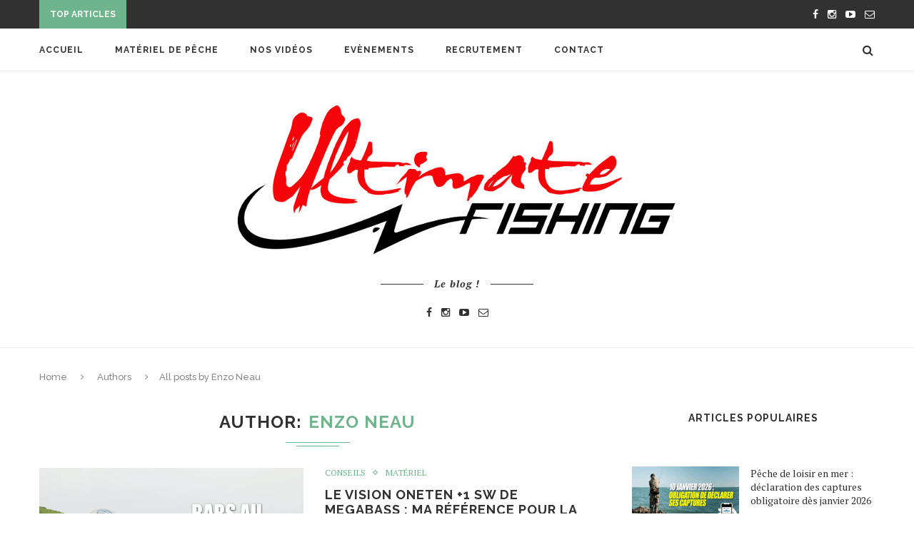

--- FILE ---
content_type: text/html; charset=UTF-8
request_url: http://www.ultimate-fishing.net/author/enzo-neau/
body_size: 15576
content:
<!DOCTYPE html>
<html lang="fr-FR">
<head>
	<meta charset="UTF-8">
	<meta http-equiv="X-UA-Compatible" content="IE=edge">
	<meta name="viewport" content="width=device-width, initial-scale=1">
	<title>Enzo Neau | Ultimate Fishing</title>
	<link rel="profile" href="http://gmpg.org/xfn/11" />
		<link rel="alternate" type="application/rss+xml" title="Ultimate Fishing RSS Feed" href="https://www.ultimate-fishing.net/feed/" />
	<link rel="alternate" type="application/atom+xml" title="Ultimate Fishing Atom Feed" href="https://www.ultimate-fishing.net/feed/atom/" />
	<link rel="pingback" href="http://www.ultimate-fishing.net/xmlrpc.php" />
	<!--[if lt IE 9]>
	<script src="http://www.ultimate-fishing.net/wp-content/themes/soledad/js/html5.js"></script>
	<style type="text/css">
		.featured-carousel .item { opacity: 1; }
	</style>
	<![endif]-->
	<meta name='robots' content='max-image-preview:large' />
<link rel="alternate" type="application/rss+xml" title="Ultimate Fishing &raquo; Flux" href="https://www.ultimate-fishing.net/feed/" />
<link rel="alternate" type="application/rss+xml" title="Ultimate Fishing &raquo; Flux des commentaires" href="https://www.ultimate-fishing.net/comments/feed/" />
<script type="text/javascript" id="wpp-js" src="http://www.ultimate-fishing.net/wp-content/plugins/wordpress-popular-posts/assets/js/wpp.min.js?ver=7.3.5" data-sampling="0" data-sampling-rate="100" data-api-url="https://www.ultimate-fishing.net/wp-json/wordpress-popular-posts" data-post-id="0" data-token="f99783b976" data-lang="0" data-debug="0"></script>
<link rel="alternate" type="application/rss+xml" title="Ultimate Fishing &raquo; Flux des articles écrits par Enzo Neau" href="https://www.ultimate-fishing.net/author/enzo-neau/feed/" />
		<!-- This site uses the Google Analytics by ExactMetrics plugin v8.11.1 - Using Analytics tracking - https://www.exactmetrics.com/ -->
		<!-- Note: ExactMetrics is not currently configured on this site. The site owner needs to authenticate with Google Analytics in the ExactMetrics settings panel. -->
					<!-- No tracking code set -->
				<!-- / Google Analytics by ExactMetrics -->
		<style id='wp-img-auto-sizes-contain-inline-css' type='text/css'>
img:is([sizes=auto i],[sizes^="auto," i]){contain-intrinsic-size:3000px 1500px}
/*# sourceURL=wp-img-auto-sizes-contain-inline-css */
</style>
<style id='wp-emoji-styles-inline-css' type='text/css'>

	img.wp-smiley, img.emoji {
		display: inline !important;
		border: none !important;
		box-shadow: none !important;
		height: 1em !important;
		width: 1em !important;
		margin: 0 0.07em !important;
		vertical-align: -0.1em !important;
		background: none !important;
		padding: 0 !important;
	}
/*# sourceURL=wp-emoji-styles-inline-css */
</style>
<style id='wp-block-library-inline-css' type='text/css'>
:root{--wp-block-synced-color:#7a00df;--wp-block-synced-color--rgb:122,0,223;--wp-bound-block-color:var(--wp-block-synced-color);--wp-editor-canvas-background:#ddd;--wp-admin-theme-color:#007cba;--wp-admin-theme-color--rgb:0,124,186;--wp-admin-theme-color-darker-10:#006ba1;--wp-admin-theme-color-darker-10--rgb:0,107,160.5;--wp-admin-theme-color-darker-20:#005a87;--wp-admin-theme-color-darker-20--rgb:0,90,135;--wp-admin-border-width-focus:2px}@media (min-resolution:192dpi){:root{--wp-admin-border-width-focus:1.5px}}.wp-element-button{cursor:pointer}:root .has-very-light-gray-background-color{background-color:#eee}:root .has-very-dark-gray-background-color{background-color:#313131}:root .has-very-light-gray-color{color:#eee}:root .has-very-dark-gray-color{color:#313131}:root .has-vivid-green-cyan-to-vivid-cyan-blue-gradient-background{background:linear-gradient(135deg,#00d084,#0693e3)}:root .has-purple-crush-gradient-background{background:linear-gradient(135deg,#34e2e4,#4721fb 50%,#ab1dfe)}:root .has-hazy-dawn-gradient-background{background:linear-gradient(135deg,#faaca8,#dad0ec)}:root .has-subdued-olive-gradient-background{background:linear-gradient(135deg,#fafae1,#67a671)}:root .has-atomic-cream-gradient-background{background:linear-gradient(135deg,#fdd79a,#004a59)}:root .has-nightshade-gradient-background{background:linear-gradient(135deg,#330968,#31cdcf)}:root .has-midnight-gradient-background{background:linear-gradient(135deg,#020381,#2874fc)}:root{--wp--preset--font-size--normal:16px;--wp--preset--font-size--huge:42px}.has-regular-font-size{font-size:1em}.has-larger-font-size{font-size:2.625em}.has-normal-font-size{font-size:var(--wp--preset--font-size--normal)}.has-huge-font-size{font-size:var(--wp--preset--font-size--huge)}.has-text-align-center{text-align:center}.has-text-align-left{text-align:left}.has-text-align-right{text-align:right}.has-fit-text{white-space:nowrap!important}#end-resizable-editor-section{display:none}.aligncenter{clear:both}.items-justified-left{justify-content:flex-start}.items-justified-center{justify-content:center}.items-justified-right{justify-content:flex-end}.items-justified-space-between{justify-content:space-between}.screen-reader-text{border:0;clip-path:inset(50%);height:1px;margin:-1px;overflow:hidden;padding:0;position:absolute;width:1px;word-wrap:normal!important}.screen-reader-text:focus{background-color:#ddd;clip-path:none;color:#444;display:block;font-size:1em;height:auto;left:5px;line-height:normal;padding:15px 23px 14px;text-decoration:none;top:5px;width:auto;z-index:100000}html :where(.has-border-color){border-style:solid}html :where([style*=border-top-color]){border-top-style:solid}html :where([style*=border-right-color]){border-right-style:solid}html :where([style*=border-bottom-color]){border-bottom-style:solid}html :where([style*=border-left-color]){border-left-style:solid}html :where([style*=border-width]){border-style:solid}html :where([style*=border-top-width]){border-top-style:solid}html :where([style*=border-right-width]){border-right-style:solid}html :where([style*=border-bottom-width]){border-bottom-style:solid}html :where([style*=border-left-width]){border-left-style:solid}html :where(img[class*=wp-image-]){height:auto;max-width:100%}:where(figure){margin:0 0 1em}html :where(.is-position-sticky){--wp-admin--admin-bar--position-offset:var(--wp-admin--admin-bar--height,0px)}@media screen and (max-width:600px){html :where(.is-position-sticky){--wp-admin--admin-bar--position-offset:0px}}

/*# sourceURL=wp-block-library-inline-css */
</style><style id='wp-block-heading-inline-css' type='text/css'>
h1:where(.wp-block-heading).has-background,h2:where(.wp-block-heading).has-background,h3:where(.wp-block-heading).has-background,h4:where(.wp-block-heading).has-background,h5:where(.wp-block-heading).has-background,h6:where(.wp-block-heading).has-background{padding:1.25em 2.375em}h1.has-text-align-left[style*=writing-mode]:where([style*=vertical-lr]),h1.has-text-align-right[style*=writing-mode]:where([style*=vertical-rl]),h2.has-text-align-left[style*=writing-mode]:where([style*=vertical-lr]),h2.has-text-align-right[style*=writing-mode]:where([style*=vertical-rl]),h3.has-text-align-left[style*=writing-mode]:where([style*=vertical-lr]),h3.has-text-align-right[style*=writing-mode]:where([style*=vertical-rl]),h4.has-text-align-left[style*=writing-mode]:where([style*=vertical-lr]),h4.has-text-align-right[style*=writing-mode]:where([style*=vertical-rl]),h5.has-text-align-left[style*=writing-mode]:where([style*=vertical-lr]),h5.has-text-align-right[style*=writing-mode]:where([style*=vertical-rl]),h6.has-text-align-left[style*=writing-mode]:where([style*=vertical-lr]),h6.has-text-align-right[style*=writing-mode]:where([style*=vertical-rl]){rotate:180deg}
/*# sourceURL=http://www.ultimate-fishing.net/wp-includes/blocks/heading/style.min.css */
</style>
<style id='wp-block-paragraph-inline-css' type='text/css'>
.is-small-text{font-size:.875em}.is-regular-text{font-size:1em}.is-large-text{font-size:2.25em}.is-larger-text{font-size:3em}.has-drop-cap:not(:focus):first-letter{float:left;font-size:8.4em;font-style:normal;font-weight:100;line-height:.68;margin:.05em .1em 0 0;text-transform:uppercase}body.rtl .has-drop-cap:not(:focus):first-letter{float:none;margin-left:.1em}p.has-drop-cap.has-background{overflow:hidden}:root :where(p.has-background){padding:1.25em 2.375em}:where(p.has-text-color:not(.has-link-color)) a{color:inherit}p.has-text-align-left[style*="writing-mode:vertical-lr"],p.has-text-align-right[style*="writing-mode:vertical-rl"]{rotate:180deg}
/*# sourceURL=http://www.ultimate-fishing.net/wp-includes/blocks/paragraph/style.min.css */
</style>
<style id='global-styles-inline-css' type='text/css'>
:root{--wp--preset--aspect-ratio--square: 1;--wp--preset--aspect-ratio--4-3: 4/3;--wp--preset--aspect-ratio--3-4: 3/4;--wp--preset--aspect-ratio--3-2: 3/2;--wp--preset--aspect-ratio--2-3: 2/3;--wp--preset--aspect-ratio--16-9: 16/9;--wp--preset--aspect-ratio--9-16: 9/16;--wp--preset--color--black: #000000;--wp--preset--color--cyan-bluish-gray: #abb8c3;--wp--preset--color--white: #ffffff;--wp--preset--color--pale-pink: #f78da7;--wp--preset--color--vivid-red: #cf2e2e;--wp--preset--color--luminous-vivid-orange: #ff6900;--wp--preset--color--luminous-vivid-amber: #fcb900;--wp--preset--color--light-green-cyan: #7bdcb5;--wp--preset--color--vivid-green-cyan: #00d084;--wp--preset--color--pale-cyan-blue: #8ed1fc;--wp--preset--color--vivid-cyan-blue: #0693e3;--wp--preset--color--vivid-purple: #9b51e0;--wp--preset--gradient--vivid-cyan-blue-to-vivid-purple: linear-gradient(135deg,rgb(6,147,227) 0%,rgb(155,81,224) 100%);--wp--preset--gradient--light-green-cyan-to-vivid-green-cyan: linear-gradient(135deg,rgb(122,220,180) 0%,rgb(0,208,130) 100%);--wp--preset--gradient--luminous-vivid-amber-to-luminous-vivid-orange: linear-gradient(135deg,rgb(252,185,0) 0%,rgb(255,105,0) 100%);--wp--preset--gradient--luminous-vivid-orange-to-vivid-red: linear-gradient(135deg,rgb(255,105,0) 0%,rgb(207,46,46) 100%);--wp--preset--gradient--very-light-gray-to-cyan-bluish-gray: linear-gradient(135deg,rgb(238,238,238) 0%,rgb(169,184,195) 100%);--wp--preset--gradient--cool-to-warm-spectrum: linear-gradient(135deg,rgb(74,234,220) 0%,rgb(151,120,209) 20%,rgb(207,42,186) 40%,rgb(238,44,130) 60%,rgb(251,105,98) 80%,rgb(254,248,76) 100%);--wp--preset--gradient--blush-light-purple: linear-gradient(135deg,rgb(255,206,236) 0%,rgb(152,150,240) 100%);--wp--preset--gradient--blush-bordeaux: linear-gradient(135deg,rgb(254,205,165) 0%,rgb(254,45,45) 50%,rgb(107,0,62) 100%);--wp--preset--gradient--luminous-dusk: linear-gradient(135deg,rgb(255,203,112) 0%,rgb(199,81,192) 50%,rgb(65,88,208) 100%);--wp--preset--gradient--pale-ocean: linear-gradient(135deg,rgb(255,245,203) 0%,rgb(182,227,212) 50%,rgb(51,167,181) 100%);--wp--preset--gradient--electric-grass: linear-gradient(135deg,rgb(202,248,128) 0%,rgb(113,206,126) 100%);--wp--preset--gradient--midnight: linear-gradient(135deg,rgb(2,3,129) 0%,rgb(40,116,252) 100%);--wp--preset--font-size--small: 13px;--wp--preset--font-size--medium: 20px;--wp--preset--font-size--large: 36px;--wp--preset--font-size--x-large: 42px;--wp--preset--spacing--20: 0.44rem;--wp--preset--spacing--30: 0.67rem;--wp--preset--spacing--40: 1rem;--wp--preset--spacing--50: 1.5rem;--wp--preset--spacing--60: 2.25rem;--wp--preset--spacing--70: 3.38rem;--wp--preset--spacing--80: 5.06rem;--wp--preset--shadow--natural: 6px 6px 9px rgba(0, 0, 0, 0.2);--wp--preset--shadow--deep: 12px 12px 50px rgba(0, 0, 0, 0.4);--wp--preset--shadow--sharp: 6px 6px 0px rgba(0, 0, 0, 0.2);--wp--preset--shadow--outlined: 6px 6px 0px -3px rgb(255, 255, 255), 6px 6px rgb(0, 0, 0);--wp--preset--shadow--crisp: 6px 6px 0px rgb(0, 0, 0);}:where(.is-layout-flex){gap: 0.5em;}:where(.is-layout-grid){gap: 0.5em;}body .is-layout-flex{display: flex;}.is-layout-flex{flex-wrap: wrap;align-items: center;}.is-layout-flex > :is(*, div){margin: 0;}body .is-layout-grid{display: grid;}.is-layout-grid > :is(*, div){margin: 0;}:where(.wp-block-columns.is-layout-flex){gap: 2em;}:where(.wp-block-columns.is-layout-grid){gap: 2em;}:where(.wp-block-post-template.is-layout-flex){gap: 1.25em;}:where(.wp-block-post-template.is-layout-grid){gap: 1.25em;}.has-black-color{color: var(--wp--preset--color--black) !important;}.has-cyan-bluish-gray-color{color: var(--wp--preset--color--cyan-bluish-gray) !important;}.has-white-color{color: var(--wp--preset--color--white) !important;}.has-pale-pink-color{color: var(--wp--preset--color--pale-pink) !important;}.has-vivid-red-color{color: var(--wp--preset--color--vivid-red) !important;}.has-luminous-vivid-orange-color{color: var(--wp--preset--color--luminous-vivid-orange) !important;}.has-luminous-vivid-amber-color{color: var(--wp--preset--color--luminous-vivid-amber) !important;}.has-light-green-cyan-color{color: var(--wp--preset--color--light-green-cyan) !important;}.has-vivid-green-cyan-color{color: var(--wp--preset--color--vivid-green-cyan) !important;}.has-pale-cyan-blue-color{color: var(--wp--preset--color--pale-cyan-blue) !important;}.has-vivid-cyan-blue-color{color: var(--wp--preset--color--vivid-cyan-blue) !important;}.has-vivid-purple-color{color: var(--wp--preset--color--vivid-purple) !important;}.has-black-background-color{background-color: var(--wp--preset--color--black) !important;}.has-cyan-bluish-gray-background-color{background-color: var(--wp--preset--color--cyan-bluish-gray) !important;}.has-white-background-color{background-color: var(--wp--preset--color--white) !important;}.has-pale-pink-background-color{background-color: var(--wp--preset--color--pale-pink) !important;}.has-vivid-red-background-color{background-color: var(--wp--preset--color--vivid-red) !important;}.has-luminous-vivid-orange-background-color{background-color: var(--wp--preset--color--luminous-vivid-orange) !important;}.has-luminous-vivid-amber-background-color{background-color: var(--wp--preset--color--luminous-vivid-amber) !important;}.has-light-green-cyan-background-color{background-color: var(--wp--preset--color--light-green-cyan) !important;}.has-vivid-green-cyan-background-color{background-color: var(--wp--preset--color--vivid-green-cyan) !important;}.has-pale-cyan-blue-background-color{background-color: var(--wp--preset--color--pale-cyan-blue) !important;}.has-vivid-cyan-blue-background-color{background-color: var(--wp--preset--color--vivid-cyan-blue) !important;}.has-vivid-purple-background-color{background-color: var(--wp--preset--color--vivid-purple) !important;}.has-black-border-color{border-color: var(--wp--preset--color--black) !important;}.has-cyan-bluish-gray-border-color{border-color: var(--wp--preset--color--cyan-bluish-gray) !important;}.has-white-border-color{border-color: var(--wp--preset--color--white) !important;}.has-pale-pink-border-color{border-color: var(--wp--preset--color--pale-pink) !important;}.has-vivid-red-border-color{border-color: var(--wp--preset--color--vivid-red) !important;}.has-luminous-vivid-orange-border-color{border-color: var(--wp--preset--color--luminous-vivid-orange) !important;}.has-luminous-vivid-amber-border-color{border-color: var(--wp--preset--color--luminous-vivid-amber) !important;}.has-light-green-cyan-border-color{border-color: var(--wp--preset--color--light-green-cyan) !important;}.has-vivid-green-cyan-border-color{border-color: var(--wp--preset--color--vivid-green-cyan) !important;}.has-pale-cyan-blue-border-color{border-color: var(--wp--preset--color--pale-cyan-blue) !important;}.has-vivid-cyan-blue-border-color{border-color: var(--wp--preset--color--vivid-cyan-blue) !important;}.has-vivid-purple-border-color{border-color: var(--wp--preset--color--vivid-purple) !important;}.has-vivid-cyan-blue-to-vivid-purple-gradient-background{background: var(--wp--preset--gradient--vivid-cyan-blue-to-vivid-purple) !important;}.has-light-green-cyan-to-vivid-green-cyan-gradient-background{background: var(--wp--preset--gradient--light-green-cyan-to-vivid-green-cyan) !important;}.has-luminous-vivid-amber-to-luminous-vivid-orange-gradient-background{background: var(--wp--preset--gradient--luminous-vivid-amber-to-luminous-vivid-orange) !important;}.has-luminous-vivid-orange-to-vivid-red-gradient-background{background: var(--wp--preset--gradient--luminous-vivid-orange-to-vivid-red) !important;}.has-very-light-gray-to-cyan-bluish-gray-gradient-background{background: var(--wp--preset--gradient--very-light-gray-to-cyan-bluish-gray) !important;}.has-cool-to-warm-spectrum-gradient-background{background: var(--wp--preset--gradient--cool-to-warm-spectrum) !important;}.has-blush-light-purple-gradient-background{background: var(--wp--preset--gradient--blush-light-purple) !important;}.has-blush-bordeaux-gradient-background{background: var(--wp--preset--gradient--blush-bordeaux) !important;}.has-luminous-dusk-gradient-background{background: var(--wp--preset--gradient--luminous-dusk) !important;}.has-pale-ocean-gradient-background{background: var(--wp--preset--gradient--pale-ocean) !important;}.has-electric-grass-gradient-background{background: var(--wp--preset--gradient--electric-grass) !important;}.has-midnight-gradient-background{background: var(--wp--preset--gradient--midnight) !important;}.has-small-font-size{font-size: var(--wp--preset--font-size--small) !important;}.has-medium-font-size{font-size: var(--wp--preset--font-size--medium) !important;}.has-large-font-size{font-size: var(--wp--preset--font-size--large) !important;}.has-x-large-font-size{font-size: var(--wp--preset--font-size--x-large) !important;}
/*# sourceURL=global-styles-inline-css */
</style>

<style id='classic-theme-styles-inline-css' type='text/css'>
/*! This file is auto-generated */
.wp-block-button__link{color:#fff;background-color:#32373c;border-radius:9999px;box-shadow:none;text-decoration:none;padding:calc(.667em + 2px) calc(1.333em + 2px);font-size:1.125em}.wp-block-file__button{background:#32373c;color:#fff;text-decoration:none}
/*# sourceURL=/wp-includes/css/classic-themes.min.css */
</style>
<link rel='stylesheet' id='contact-form-7-css' href='http://www.ultimate-fishing.net/wp-content/plugins/contact-form-7/includes/css/styles.css?ver=6.1.2' type='text/css' media='all' />
<link rel='stylesheet' id='bwg_frontend-css' href='http://www.ultimate-fishing.net/wp-content/plugins/photo-gallery/css/bwg_frontend.css?ver=1.2.12' type='text/css' media='all' />
<link rel='stylesheet' id='bwg_font-awesome-css' href='http://www.ultimate-fishing.net/wp-content/plugins/photo-gallery/css/font-awesome/font-awesome.css?ver=4.2.0' type='text/css' media='all' />
<link rel='stylesheet' id='bwg_mCustomScrollbar-css' href='http://www.ultimate-fishing.net/wp-content/plugins/photo-gallery/css/jquery.mCustomScrollbar.css?ver=1.2.12' type='text/css' media='all' />
<link rel='stylesheet' id='wordpress-popular-posts-css-css' href='http://www.ultimate-fishing.net/wp-content/plugins/wordpress-popular-posts/assets/css/wpp.css?ver=7.3.5' type='text/css' media='all' />
<link rel='stylesheet' id='penci_style-css' href='http://www.ultimate-fishing.net/wp-content/themes/soledad/style.css?ver=2.6.1' type='text/css' media='all' />
<script type="text/javascript" src="http://www.ultimate-fishing.net/wp-includes/js/jquery/jquery.min.js?ver=3.7.1" id="jquery-core-js"></script>
<script type="text/javascript" src="http://www.ultimate-fishing.net/wp-includes/js/jquery/jquery-migrate.min.js?ver=3.4.1" id="jquery-migrate-js"></script>
<script type="text/javascript" src="http://www.ultimate-fishing.net/wp-content/plugins/photo-gallery/js/bwg_frontend.js?ver=1.2.12" id="bwg_frontend-js"></script>
<script type="text/javascript" src="http://www.ultimate-fishing.net/wp-content/plugins/photo-gallery/js/jquery.mobile.js?ver=1.2.12" id="bwg_jquery_mobile-js"></script>
<script type="text/javascript" src="http://www.ultimate-fishing.net/wp-content/plugins/photo-gallery/js/jquery.mCustomScrollbar.concat.min.js?ver=1.2.12" id="bwg_mCustomScrollbar-js"></script>
<script type="text/javascript" src="http://www.ultimate-fishing.net/wp-content/plugins/photo-gallery/js/jquery.fullscreen-0.4.1.js?ver=0.4.1" id="jquery-fullscreen-js"></script>
<script type="text/javascript" id="bwg_gallery_box-js-extra">
/* <![CDATA[ */
var bwg_objectL10n = {"bwg_field_required":"champ est obligatoire. ","bwg_mail_validation":"Ce n'est pas une adresse email valide. ","bwg_search_result":"Il n'y a pas d'images correspondant \u00e0 votre recherche."};
//# sourceURL=bwg_gallery_box-js-extra
/* ]]> */
</script>
<script type="text/javascript" src="http://www.ultimate-fishing.net/wp-content/plugins/photo-gallery/js/bwg_gallery_box.js?ver=1.2.12" id="bwg_gallery_box-js"></script>
<script type="text/javascript" src="http://www.ultimate-fishing.net/wp-content/plugins/photo-gallery/js/jquery.raty.js?ver=2.5.2" id="bwg_raty-js"></script>
<script type="text/javascript" src="http://www.ultimate-fishing.net/wp-content/plugins/photo-gallery/js/3DEngine/3DEngine.js?ver=1.0.0" id="bwg_3DEngine-js"></script>
<script type="text/javascript" src="http://www.ultimate-fishing.net/wp-content/plugins/photo-gallery/js/3DEngine/Sphere.js?ver=1.0.0" id="bwg_Sphere-js"></script>
<link rel="https://api.w.org/" href="https://www.ultimate-fishing.net/wp-json/" /><link rel="alternate" title="JSON" type="application/json" href="https://www.ultimate-fishing.net/wp-json/wp/v2/users/73" /><link rel="EditURI" type="application/rsd+xml" title="RSD" href="https://www.ultimate-fishing.net/xmlrpc.php?rsd" />
<meta name="generator" content="WordPress 6.9" />
            <style id="wpp-loading-animation-styles">@-webkit-keyframes bgslide{from{background-position-x:0}to{background-position-x:-200%}}@keyframes bgslide{from{background-position-x:0}to{background-position-x:-200%}}.wpp-widget-block-placeholder,.wpp-shortcode-placeholder{margin:0 auto;width:60px;height:3px;background:#dd3737;background:linear-gradient(90deg,#dd3737 0%,#571313 10%,#dd3737 100%);background-size:200% auto;border-radius:3px;-webkit-animation:bgslide 1s infinite linear;animation:bgslide 1s infinite linear}</style>
                <style type="text/css">
																																.headline-title { color: #fcfcfc; }
										a.penci-topbar-post-title { color: #ffffff; }
																																																																				.penci-header-signup-form { padding: px 0; }
																																												.featured-overlay-color, .penci-slider ul.slides li:after { opacity: ; }
		.featured-overlay-partent, .penci-slider ul.slides li:before { opacity: ; }
		.mag2slider-overlay:after { opacity: ; }
		.mag2-thumbnail:hover .mag2slider-overlay:after { opacity: ; }
																										.penci-magazine-slider ul.mag-wrap li .mag-overlay { opacity: ; }
		.penci-magazine-slider ul.mag-wrap .mag-content:hover .mag-overlay { opacity: ; }
																																										.penci-grid li.typography-style .overlay-typography { opacity: ; }
		.penci-grid li.typography-style:hover .overlay-typography { opacity: ; }
																																																																																																																		ul.homepage-featured-boxes .penci-fea-in h4 span span { color: #313131; }
														.penci-home-popular-post .item-related span.date { color: #888888; }
										.penci-border-arrow.penci-homepage-title .inner-arrow { border-color: #313131; }
		.penci-border-arrow.penci-homepage-title:before { border-top-color: #313131; }
						.penci-border-arrow.penci-homepage-title:after { border-color: #313131; }
						.penci-homepage-title .inner-arrow, .penci-homepage-title.penci-magazine-title .inner-arrow a { color: #313131; }
										.home-featured-cat-content .magcat-detail h3 a { color: #313131; }
										.home-featured-cat-content .mag-photo .mag-overlay-photo { background-color: #000000; }
				.home-featured-cat-content .mag-photo .mag-overlay-photo { opacity: ; }
		.home-featured-cat-content .mag-photo:hover .mag-overlay-photo { opacity: ; }
																										.inner-item-portfolio:hover .penci-portfolio-thumbnail a:after { opacity: ; }
										    </style>
    <link rel="icon" href="https://www.ultimate-fishing.net/wp-content/uploads/2025/10/cropped-channels4_profile-32x32.jpg" sizes="32x32" />
<link rel="icon" href="https://www.ultimate-fishing.net/wp-content/uploads/2025/10/cropped-channels4_profile-192x192.jpg" sizes="192x192" />
<link rel="apple-touch-icon" href="https://www.ultimate-fishing.net/wp-content/uploads/2025/10/cropped-channels4_profile-180x180.jpg" />
<meta name="msapplication-TileImage" content="https://www.ultimate-fishing.net/wp-content/uploads/2025/10/cropped-channels4_profile-270x270.jpg" />
</head>

<body class="archive author author-enzo-neau author-73 wp-theme-soledad">
<a id="close-sidebar-nav" class="header-1"><i class="fa fa-close"></i></a>

<nav id="sidebar-nav" class="header-1">

			<div id="sidebar-nav-logo">
							<a href="https://www.ultimate-fishing.net/"><img src="http://www.ultimate-fishing.net/wp-content/themes/soledad/images/mobile-logo.png" alt="Ultimate Fishing" /></a>
					</div>
	
						<div class="header-social sidebar-nav-social">
				<div class="inner-header-social">
			<a href="https://www.facebook.com/Ultimate-Fishing-260897426599/" target="_blank"><i class="fa fa-facebook"></i></a>
						<a href="https://www.instagram.com/ultimate__fishing/" target="_blank"><i class="fa fa-instagram"></i></a>
									<a href="https://www.youtube.com/channel/UCE3UJGfDUD8urVjo__a_mUw" target="_blank"><i class="fa fa-youtube-play"></i></a>
				<a href="mailto:infos@ultimate-fishing.net"><i class="fa fa-envelope-o"></i></a>
						</div>			</div>
			
	<ul id="menu-bottom-menu" class="menu"><li id="menu-item-36242" class="menu-item menu-item-type-custom menu-item-object-custom menu-item-36242"><a href="https://www.ultimate-fishing.net/">Accueil</a></li>
<li id="menu-item-36243" class="menu-item menu-item-type-custom menu-item-object-custom menu-item-36243"><a href="https://catalog.ultimate-fishing.net/">Matériel de pêche</a></li>
<li id="menu-item-36245" class="menu-item menu-item-type-custom menu-item-object-custom menu-item-36245"><a href="https://www.youtube.com/@Ultimatefishingofficiel/videos">Nos vidéos</a></li>
<li id="menu-item-36239" class="menu-item menu-item-type-post_type menu-item-object-page menu-item-36239"><a href="https://www.ultimate-fishing.net/evenements/">Evènements</a></li>
<li id="menu-item-36240" class="menu-item menu-item-type-post_type menu-item-object-page menu-item-36240"><a href="https://www.ultimate-fishing.net/recrutement/">RECRUTEMENT</a></li>
<li id="menu-item-36244" class="menu-item menu-item-type-custom menu-item-object-custom menu-item-36244"><a href="https://catalog.ultimate-fishing.net/contact">Contact</a></li>
</ul></nav>

<!-- .wrapper-boxed -->
<div class="wrapper-boxed header-style-header-1">

<!-- Top Bar -->
	<div class="penci-top-bar">
	<div class="container">
		<div class="penci-headline">
										<span class="headline-title">Top Articles</span>
										<div class="penci-topbar-social">
					<div class="inner-header-social">
			<a href="https://www.facebook.com/Ultimate-Fishing-260897426599/" target="_blank"><i class="fa fa-facebook"></i></a>
						<a href="https://www.instagram.com/ultimate__fishing/" target="_blank"><i class="fa fa-instagram"></i></a>
									<a href="https://www.youtube.com/channel/UCE3UJGfDUD8urVjo__a_mUw" target="_blank"><i class="fa fa-youtube-play"></i></a>
				<a href="mailto:infos@ultimate-fishing.net"><i class="fa fa-envelope-o"></i></a>
						</div>				</div>
											<div class="penci-headline-posts" data-auto="true" data-autotime="3000" data-speed="300" data-direction="vertical">
													<div>
								<a class="penci-topbar-post-title" href="https://www.ultimate-fishing.net/peche-du-loup-en-etang/">Pêche du LOUP en ÉTANG</a>
							</div>
													<div>
								<a class="penci-topbar-post-title" href="https://www.ultimate-fishing.net/peche-du-brochet-dans-la-loire-en-hiver%e2%9d%84%ef%b8%8f/">Pêche du brochet dans la Loire en hiver&#x2744;&#xfe0f;</a>
							</div>
													<div>
								<a class="penci-topbar-post-title" href="https://www.ultimate-fishing.net/notre-meilleur-soft-swimbait-pour-le-drop-shot/">Notre meilleur soft-swimbait pour le drop shot ?</a>
							</div>
													<div>
								<a class="penci-topbar-post-title" href="https://www.ultimate-fishing.net/session-sandre-difficile-mais-epique-dans-la-boue-ne-rien-lacher-%f0%9f%8c%a7%ef%b8%8f/">SESSION sandre DIFFICILE mais ÉPIQUE dans la boue...</a>
							</div>
													<div>
								<a class="penci-topbar-post-title" href="https://www.ultimate-fishing.net/one-up-v-tail-8-genese-dun-finess-a-gros-poissons/">One Up V-tail 8: Génèse d&rsquo;un finess à...</a>
							</div>
													<div>
								<a class="penci-topbar-post-title" href="https://www.ultimate-fishing.net/le-bayruf-seek-68-hw-un-petit-bonbon-aux-grosses-performances/">Le Bayruf Seek 68 HW un petit bonbon aux...</a>
							</div>
													<div>
								<a class="penci-topbar-post-title" href="https://www.ultimate-fishing.net/peche-en-float-tube-avec-bretagne-terre-de-peche/">Pêche en float tube avec Bretagne Terre de...</a>
							</div>
													<div>
								<a class="penci-topbar-post-title" href="https://www.ultimate-fishing.net/la-peche-des-percides-au-ned-rig/">La pêche des percidés au ned rig !</a>
							</div>
													<div>
								<a class="penci-topbar-post-title" href="https://www.ultimate-fishing.net/brochet-en-petite-riviere-faut-il-pecher-gros/">BROCHET en petite rivière, faut-il pêcher GROS ?</a>
							</div>
													<div>
								<a class="penci-topbar-post-title" href="https://www.ultimate-fishing.net/une-nuit-memorable-et-un-bar-record-pour-lee-smith/">Une nuit mémorable… et un bar record pour...</a>
							</div>
											</div>
									</div>
	</div>
</div>
<!-- Navigation -->
<nav id="navigation" class="header-layout-top header-1">
	<div class="container">
		<div class="button-menu-mobile header-1"><i class="fa fa-bars"></i></div>
		<ul id="menu-bottom-menu-1" class="menu"><li class="menu-item menu-item-type-custom menu-item-object-custom menu-item-36242"><a href="https://www.ultimate-fishing.net/">Accueil</a></li>
<li class="menu-item menu-item-type-custom menu-item-object-custom menu-item-36243"><a href="https://catalog.ultimate-fishing.net/">Matériel de pêche</a></li>
<li class="menu-item menu-item-type-custom menu-item-object-custom menu-item-36245"><a href="https://www.youtube.com/@Ultimatefishingofficiel/videos">Nos vidéos</a></li>
<li class="menu-item menu-item-type-post_type menu-item-object-page menu-item-36239"><a href="https://www.ultimate-fishing.net/evenements/">Evènements</a></li>
<li class="menu-item menu-item-type-post_type menu-item-object-page menu-item-36240"><a href="https://www.ultimate-fishing.net/recrutement/">RECRUTEMENT</a></li>
<li class="menu-item menu-item-type-custom menu-item-object-custom menu-item-36244"><a href="https://catalog.ultimate-fishing.net/contact">Contact</a></li>
</ul>
		
					<div id="top-search">
				<a class="search-click"><i class="fa fa-search"></i></a>
				<div class="show-search">
					<form role="search" method="get" id="searchform" action="https://www.ultimate-fishing.net/">
    <div>
		<input type="text" class="search-input" placeholder="Type and hit enter..." name="s" id="s" />
	 </div>
</form>					<a class="search-click close-search"><i class="fa fa-close"></i></a>
				</div>
			</div>
		
		
	</div>
</nav><!-- End Navigation -->

<header id="header" class="header-header-1 has-bottom-line"><!-- #header -->
		<div class="inner-header">
		<div class="container">

			<div id="logo">
															<h2>
							<a href="https://www.ultimate-fishing.net/"><img src="http://www.ultimate-fishing.net/wp-content/uploads/2018/08/LOGO-Ultimate-Fishing-sans-soustitre2.jpg" alt="Ultimate Fishing" /></a>
						</h2>
												</div>

			
							<div class="header-slogan">
					<h2 class="header-slogan-text">Le blog !</h2>
				</div>
			
												<div class="header-social">
						<div class="inner-header-social">
			<a href="https://www.facebook.com/Ultimate-Fishing-260897426599/" target="_blank"><i class="fa fa-facebook"></i></a>
						<a href="https://www.instagram.com/ultimate__fishing/" target="_blank"><i class="fa fa-instagram"></i></a>
									<a href="https://www.youtube.com/channel/UCE3UJGfDUD8urVjo__a_mUw" target="_blank"><i class="fa fa-youtube-play"></i></a>
				<a href="mailto:infos@ultimate-fishing.net"><i class="fa fa-envelope-o"></i></a>
						</div>					</div>
									</div>
	</div>
	
	</header>
<!-- end #header -->



					<div class="container penci-breadcrumb">
				<span><a class="crumb" href="https://www.ultimate-fishing.net/">Home</a></span><i class="fa fa-angle-right"></i>
				<span>Authors</span><i class="fa fa-angle-right"></i><span>All posts by Enzo Neau</span>			</div>
		
		<div class="container penci_sidebar right-sidebar">
			<div id="main" class="penci-layout-list">
				<div class="theiaStickySidebar">
					<div class="archive-box">
						<div class="title-bar">
							<span>Author</span><h1>Enzo Neau</h1>						</div>
					</div>

											<ul class="penci-grid">						
						<li class="list-post">
	<article id="post-36850" class="item">
					<div class="thumbnail">
				<a href="https://www.ultimate-fishing.net/le-vision-oneten-1-sw-de-megabass-ma-reference-pour-la-peche-du-bar-aux-poissons-nageurs/">
					<img width="585" height="390" src="https://www.ultimate-fishing.net/wp-content/uploads/2025/05/bar-au-vision-miniature-585x390.png" class="attachment-penci-thumb size-penci-thumb wp-post-image" alt="" decoding="async" fetchpriority="high" />				</a>
																															</div>
		
		<div class="content-list-right content-list-center">
			<div class="header-list-style">
									<span class="cat"><a class="penci-cat-name" href="https://www.ultimate-fishing.net/category/conseils/" title="View all posts in Conseils" >Conseils</a><a class="penci-cat-name" href="https://www.ultimate-fishing.net/category/crash-test/" title="View all posts in Matériel" >Matériel</a></span>
				
				<h2 class="grid-title"><a href="https://www.ultimate-fishing.net/le-vision-oneten-1-sw-de-megabass-ma-reference-pour-la-peche-du-bar-aux-poissons-nageurs/">Le Vision ONETEN +1 SW de Megabass : Ma référence pour la pêche du bar aux poissons nageurs</a></h2>

									<div class="grid-post-box-meta">
													<span class="author-italic">by <a href="https://www.ultimate-fishing.net/author/enzo-neau/">Enzo Neau</a></span>
																			<span>4 juin 2025</span>
											</div>
							</div>

			<div class="item-content">
				<p>Bonjour à tous, Dans cet article, je voudrais vous faire partager un leurre et une approche qui, au cours des années, restent, selon moi, la valeur sûre pour attraper des bars tout au long de&hellip;</p>
			</div>
					</div>

	</article>
</li><li class="list-post">
	<article id="post-35278" class="item">
					<div class="thumbnail">
				<a href="https://www.ultimate-fishing.net/la-meiho-bm7000-lalliee-ideale-des-pecheurs-en-kayak/">
					<img width="585" height="390" src="https://www.ultimate-fishing.net/wp-content/uploads/2024/07/IMG20240703165204-1-585x390.jpg" class="attachment-penci-thumb size-penci-thumb wp-post-image" alt="" decoding="async" />				</a>
																															</div>
		
		<div class="content-list-right content-list-center">
			<div class="header-list-style">
									<span class="cat"><a class="penci-cat-name" href="https://www.ultimate-fishing.net/category/conseils/" title="View all posts in Conseils" >Conseils</a><a class="penci-cat-name" href="https://www.ultimate-fishing.net/category/en-direct/" title="View all posts in Divers" >Divers</a><a class="penci-cat-name" href="https://www.ultimate-fishing.net/category/crash-test/" title="View all posts in Matériel" >Matériel</a></span>
				
				<h2 class="grid-title"><a href="https://www.ultimate-fishing.net/la-meiho-bm7000-lalliee-ideale-des-pecheurs-en-kayak/">La Meiho BM7000 : L&rsquo;alliée idéale des pêcheurs en kayak</a></h2>

									<div class="grid-post-box-meta">
													<span class="author-italic">by <a href="https://www.ultimate-fishing.net/author/enzo-neau/">Enzo Neau</a></span>
																			<span>26 juillet 2024</span>
											</div>
							</div>

			<div class="item-content">
				<p>Bonjour à tous, Voilà six saisons que l’essentielles de mes pêches, que ce soit en eau en eau douce ou en mer, se pratiquent depuis un kayak. Equipé de pédales pour laisser la liberté la&hellip;</p>
			</div>
					</div>

	</article>
</li><li class="list-post">
	<article id="post-31206" class="item">
					<div class="thumbnail">
				<a href="https://www.ultimate-fishing.net/le-live-x-revenge-un-leurre-de-saison/">
					<img width="585" height="390" src="https://www.ultimate-fishing.net/wp-content/uploads/2022/05/IMG_20210417_185331_322-585x390.jpg" class="attachment-penci-thumb size-penci-thumb wp-post-image" alt="" decoding="async" />				</a>
																															</div>
		
		<div class="content-list-right content-list-center">
			<div class="header-list-style">
									<span class="cat"><a class="penci-cat-name" href="https://www.ultimate-fishing.net/category/conseils/" title="View all posts in Conseils" >Conseils</a><a class="penci-cat-name" href="https://www.ultimate-fishing.net/category/crash-test/" title="View all posts in Matériel" >Matériel</a></span>
				
				<h2 class="grid-title"><a href="https://www.ultimate-fishing.net/le-live-x-revenge-un-leurre-de-saison/">Le Live X Revenge, un leurre de saison !</a></h2>

									<div class="grid-post-box-meta">
													<span class="author-italic">by <a href="https://www.ultimate-fishing.net/author/enzo-neau/">Enzo Neau</a></span>
																			<span>9 mai 2022</span>
											</div>
							</div>

			<div class="item-content">
				<p>Bonjour à tous, Avec la reprise de la saison, j’en profite de tirer des conclusions de la saison précédente. Entre surprises et déceptions, la saison dernière, a été comme les autres accompagnée d’essais, de remise&hellip;</p>
			</div>
					</div>

	</article>
</li><li class="list-post">
	<article id="post-25737" class="item">
					<div class="thumbnail">
				<a href="https://www.ultimate-fishing.net/fluorocarbone-lequel-choisir/">
					<img width="585" height="390" src="https://www.ultimate-fishing.net/wp-content/uploads/2020/04/IMG_20200413_165343-585x390.jpg" class="attachment-penci-thumb size-penci-thumb wp-post-image" alt="" decoding="async" loading="lazy" />				</a>
																															</div>
		
		<div class="content-list-right content-list-center">
			<div class="header-list-style">
									<span class="cat"><a class="penci-cat-name" href="https://www.ultimate-fishing.net/category/conseils/" title="View all posts in Conseils" >Conseils</a><a class="penci-cat-name" href="https://www.ultimate-fishing.net/category/crash-test/" title="View all posts in Matériel" >Matériel</a></span>
				
				<h2 class="grid-title"><a href="https://www.ultimate-fishing.net/fluorocarbone-lequel-choisir/">Fluorocarbone : lequel choisir ?</a></h2>

									<div class="grid-post-box-meta">
													<span class="author-italic">by <a href="https://www.ultimate-fishing.net/author/enzo-neau/">Enzo Neau</a></span>
																			<span>13 mai 2020</span>
											</div>
							</div>

			<div class="item-content">
				<p>Bonjour à tous, En tant que pêcheurs aux leurres, nous connaissons tous la tresse. C&rsquo;est un formidable corps de ligne qui est aujourd&rsquo;hui majoritairement utilisée par les pêcheurs aux leurres. Bien que très sensible et&hellip;</p>
			</div>
					</div>

	</article>
</li><li class="list-post">
	<article id="post-24148" class="item">
					<div class="thumbnail">
				<a href="https://www.ultimate-fishing.net/retour-sur-lurban-fishing-carnassier/">
					<img width="585" height="390" src="https://www.ultimate-fishing.net/wp-content/uploads/2019/11/72854575_900833956969632_2325275786312941568_o-585x390.jpg" class="attachment-penci-thumb size-penci-thumb wp-post-image" alt="" decoding="async" loading="lazy" />				</a>
																															</div>
		
		<div class="content-list-right content-list-center">
			<div class="header-list-style">
									<span class="cat"><a class="penci-cat-name" href="https://www.ultimate-fishing.net/category/competition/" title="View all posts in Compétitions" >Compétitions</a></span>
				
				<h2 class="grid-title"><a href="https://www.ultimate-fishing.net/retour-sur-lurban-fishing-carnassier/">Retour sur l&rsquo;urban fishing carnassier</a></h2>

									<div class="grid-post-box-meta">
													<span class="author-italic">by <a href="https://www.ultimate-fishing.net/author/enzo-neau/">Enzo Neau</a></span>
																			<span>24 novembre 2019</span>
											</div>
							</div>

			<div class="item-content">
				<p>Bonjour à tous, Comme tous les ans, l&rsquo;aappma de la gaule marandaise organisait son concours «l&rsquo;urban fishing carnassier» sur la Sèvre Niortaise. Se déroulant dans la ville de Marans, ce concours réunit d&rsquo;année en année&hellip;</p>
			</div>
					</div>

	</article>
</li><li class="list-post">
	<article id="post-22417" class="item">
					<div class="thumbnail">
				<a href="https://www.ultimate-fishing.net/black-bass-dautomne/">
					<img width="585" height="390" src="https://www.ultimate-fishing.net/wp-content/uploads/2018/11/Screenshot_20181103-083029-1-585x390.jpg" class="attachment-penci-thumb size-penci-thumb wp-post-image" alt="" decoding="async" loading="lazy" />				</a>
																															</div>
		
		<div class="content-list-right content-list-center">
			<div class="header-list-style">
									<span class="cat"><a class="penci-cat-name" href="https://www.ultimate-fishing.net/category/conseils/" title="View all posts in Conseils" >Conseils</a><a class="penci-cat-name" href="https://www.ultimate-fishing.net/category/non-classe-fr/" title="View all posts in Non classé" >Non classé</a></span>
				
				<h2 class="grid-title"><a href="https://www.ultimate-fishing.net/black-bass-dautomne/">Black Bass d&rsquo;Automne</a></h2>

									<div class="grid-post-box-meta">
													<span class="author-italic">by <a href="https://www.ultimate-fishing.net/author/enzo-neau/">Enzo Neau</a></span>
																			<span>3 décembre 2018</span>
											</div>
							</div>

			<div class="item-content">
				<p>Les températures chutent, le froid s&rsquo;installe peu à peu et c&rsquo;est logiquement que de nombreux pêcheurs partent au bord de l&rsquo;eau pour pêcher le sandre. Mais avec ces chutes de températures de nombreux poissons s&rsquo;activent&hellip;</p>
			</div>
					</div>

	</article>
</li><li class="list-post">
	<article id="post-19198" class="item">
					<div class="thumbnail">
				<a href="https://www.ultimate-fishing.net/peche-au-rubber-jig/">
					<img width="585" height="390" src="https://www.ultimate-fishing.net/wp-content/uploads/2017/08/IMG_20170715_173515-585x390.jpg" class="attachment-penci-thumb size-penci-thumb wp-post-image" alt="" decoding="async" loading="lazy" />				</a>
																															</div>
		
		<div class="content-list-right content-list-center">
			<div class="header-list-style">
									<span class="cat"><a class="penci-cat-name" href="https://www.ultimate-fishing.net/category/conseils/" title="View all posts in Conseils" >Conseils</a></span>
				
				<h2 class="grid-title"><a href="https://www.ultimate-fishing.net/peche-au-rubber-jig/">Pêche au Rubber Jig !</a></h2>

									<div class="grid-post-box-meta">
													<span class="author-italic">by <a href="https://www.ultimate-fishing.net/author/enzo-neau/">Enzo Neau</a></span>
																			<span>28 août 2017</span>
											</div>
							</div>

			<div class="item-content">
				<p>Bonjour à tous ! S&rsquo;il y a bien un poisson qui me fascine, c&rsquo;est le black-bass ! Un poisson qui peut se prendre avec à peu près tous les leurres et à toute saison. Il y a&hellip;</p>
			</div>
					</div>

	</article>
</li><li class="list-post">
	<article id="post-18780" class="item">
					<div class="thumbnail">
				<a href="https://www.ultimate-fishing.net/petit-coup-du-soir-au-bass/">
					<img width="585" height="390" src="https://www.ultimate-fishing.net/wp-content/uploads/2017/08/Resized_20170719_175559-1-585x390.jpeg" class="attachment-penci-thumb size-penci-thumb wp-post-image" alt="" decoding="async" loading="lazy" />				</a>
																															</div>
		
		<div class="content-list-right content-list-center">
			<div class="header-list-style">
									<span class="cat"></span>
				
				<h2 class="grid-title"><a href="https://www.ultimate-fishing.net/petit-coup-du-soir-au-bass/">Petit coup du soir au bass</a></h2>

									<div class="grid-post-box-meta">
													<span class="author-italic">by <a href="https://www.ultimate-fishing.net/author/enzo-neau/">Enzo Neau</a></span>
																			<span>7 août 2017</span>
											</div>
							</div>

			<div class="item-content">
				<p>Bonjour à tous ! La saison bass bat son plein, mais je n&rsquo;ai eu que très peu d&rsquo;occasions d&rsquo;aller taquiner nos amis les diables verts, c&rsquo;est donc sans hésitation qu&rsquo;après une petite matinée de travail j&rsquo;accepte&hellip;</p>
			</div>
					</div>

	</article>
</li><li class="list-post">
	<article id="post-18707" class="item">
					<div class="thumbnail">
				<a href="https://www.ultimate-fishing.net/une-seconde-place-au-lac-de-finfarine/">
					<img width="585" height="390" src="https://www.ultimate-fishing.net/wp-content/uploads/2017/07/19642676_1364053173691273_7492782069580183985_n-585x390.jpg" class="attachment-penci-thumb size-penci-thumb wp-post-image" alt="" decoding="async" loading="lazy" />				</a>
																															</div>
		
		<div class="content-list-right content-list-center">
			<div class="header-list-style">
									<span class="cat"><a class="penci-cat-name" href="https://www.ultimate-fishing.net/category/competition/" title="View all posts in Compétitions" >Compétitions</a></span>
				
				<h2 class="grid-title"><a href="https://www.ultimate-fishing.net/une-seconde-place-au-lac-de-finfarine/">Une seconde place au lac de Finfarine !</a></h2>

									<div class="grid-post-box-meta">
													<span class="author-italic">by <a href="https://www.ultimate-fishing.net/author/enzo-neau/">Enzo Neau</a></span>
																			<span>18 juillet 2017</span>
											</div>
							</div>

			<div class="item-content">
				<p>Bonjour à tous, Suite à l&rsquo;arrêt des compétitions en Pro-Elite depuis quelques mois, l&rsquo;envie de concourir à nouveau me démangeais de plus en plus. Mais lorsque mes cousins me proposèrent de participer à une compétition&hellip;</p>
			</div>
					</div>

	</article>
</li><li class="list-post">
	<article id="post-18148" class="item">
					<div class="thumbnail">
				<a href="https://www.ultimate-fishing.net/peche-de-vieilles/">
					<img width="585" height="390" src="https://www.ultimate-fishing.net/wp-content/uploads/2017/04/vieille-585x390.jpg" class="attachment-penci-thumb size-penci-thumb wp-post-image" alt="" decoding="async" loading="lazy" />				</a>
																															</div>
		
		<div class="content-list-right content-list-center">
			<div class="header-list-style">
									<span class="cat"></span>
				
				<h2 class="grid-title"><a href="https://www.ultimate-fishing.net/peche-de-vieilles/">Pêche de vieilles !</a></h2>

									<div class="grid-post-box-meta">
													<span class="author-italic">by <a href="https://www.ultimate-fishing.net/author/enzo-neau/">Enzo Neau</a></span>
																			<span>19 avril 2017</span>
											</div>
							</div>

			<div class="item-content">
				<p>Bonjour à tous ! Qui dit jour radieux, dit pêcheur heureux ! L&rsquo;envie de pêcher est trop forte et cela tombe bien car John m&rsquo;invite à une session en mer en compagnie de Théau et Cédric. Les&hellip;</p>
			</div>
					</div>

	</article>
</li>
												</ul>
										<div class="penci-pagination">
					<div class="newer">
													<div class="disable-url"><span><i class="fa fa-angle-left"></i> Newer Posts</span></div>											</div>
					<div class="older">
													<a href="https://www.ultimate-fishing.net/author/enzo-neau/page/2/" ><span>Older Posts <i class="fa fa-angle-right"></i></span></a>											</div>
				</div>
												</div>
			</div>

		
<div id="sidebar">
	<div class="theiaStickySidebar">
		<aside id="block-3" class="widget widget_block">
<h2 class="wp-block-heading has-text-align-center">ARTICLES POPULAIRES</h2>
</aside><aside id="block-2" class="widget widget_block"><div class="popular-posts"><ul class="wpp-list wpp-list-with-thumbnails">
<li>
<a href="https://www.ultimate-fishing.net/peche-de-loisir-en-mer-declaration-des-captures-obligatoire-des-janvier-2026/" target="_self"><img src="https://www.ultimate-fishing.net/wp-content/uploads/wordpress-popular-posts/37152-featured-150x70.png" srcset="https://www.ultimate-fishing.net/wp-content/uploads/wordpress-popular-posts/37152-featured-150x70.png, https://www.ultimate-fishing.net/wp-content/uploads/wordpress-popular-posts/37152-featured-150x70@1.5x.png 1.5x, https://www.ultimate-fishing.net/wp-content/uploads/wordpress-popular-posts/37152-featured-150x70@2x.png 2x, https://www.ultimate-fishing.net/wp-content/uploads/wordpress-popular-posts/37152-featured-150x70@2.5x.png 2.5x, https://www.ultimate-fishing.net/wp-content/uploads/wordpress-popular-posts/37152-featured-150x70@3x.png 3x" width="150" height="70" alt="" class="wpp-thumbnail wpp_featured wpp_cached_thumb" decoding="async" loading="lazy"></a>
<a href="https://www.ultimate-fishing.net/peche-de-loisir-en-mer-declaration-des-captures-obligatoire-des-janvier-2026/" class="wpp-post-title" target="_self">Pêche de loisir en mer : déclaration des captures obligatoire dès janvier 2026</a>
</li>
<li>
<a href="https://www.ultimate-fishing.net/catalogue-ultimate-fishing-2026/" target="_self"><img src="https://www.ultimate-fishing.net/wp-content/uploads/wordpress-popular-posts/37702-featured-150x70.png" srcset="https://www.ultimate-fishing.net/wp-content/uploads/wordpress-popular-posts/37702-featured-150x70.png, https://www.ultimate-fishing.net/wp-content/uploads/wordpress-popular-posts/37702-featured-150x70@1.5x.png 1.5x, https://www.ultimate-fishing.net/wp-content/uploads/wordpress-popular-posts/37702-featured-150x70@2x.png 2x, https://www.ultimate-fishing.net/wp-content/uploads/wordpress-popular-posts/37702-featured-150x70@2.5x.png 2.5x, https://www.ultimate-fishing.net/wp-content/uploads/wordpress-popular-posts/37702-featured-150x70@3x.png 3x" width="150" height="70" alt="" class="wpp-thumbnail wpp_featured wpp_cached_thumb" decoding="async" loading="lazy"></a>
<a href="https://www.ultimate-fishing.net/catalogue-ultimate-fishing-2026/" class="wpp-post-title" target="_self">CATALOGUE ULTIMATE FISHING 2026</a>
</li>
<li>
<a href="https://www.ultimate-fishing.net/correspondances-entre-le-pe-et-le-diametre-des-fils-et-tresses/" target="_self"><img src="https://www.ultimate-fishing.net/wp-content/uploads/wordpress-popular-posts/11400-featured-150x70.jpg" srcset="https://www.ultimate-fishing.net/wp-content/uploads/wordpress-popular-posts/11400-featured-150x70.jpg, https://www.ultimate-fishing.net/wp-content/uploads/wordpress-popular-posts/11400-featured-150x70@1.5x.jpg 1.5x, https://www.ultimate-fishing.net/wp-content/uploads/wordpress-popular-posts/11400-featured-150x70@2x.jpg 2x, https://www.ultimate-fishing.net/wp-content/uploads/wordpress-popular-posts/11400-featured-150x70@2.5x.jpg 2.5x, https://www.ultimate-fishing.net/wp-content/uploads/wordpress-popular-posts/11400-featured-150x70@3x.jpg 3x" width="150" height="70" alt="" class="wpp-thumbnail wpp_featured wpp_cached_thumb" decoding="async" loading="lazy"></a>
<a href="https://www.ultimate-fishing.net/correspondances-entre-le-pe-et-le-diametre-des-fils-et-tresses/" class="wpp-post-title" target="_self">Correspondances entre PE et diamètre des fils et tresses</a>
</li>
<li>
<a href="https://www.ultimate-fishing.net/top-10-des-leurres-pour-pecher-le-brochet-et-nos-conseils/" target="_self"><img src="https://www.ultimate-fishing.net/wp-content/uploads/wordpress-popular-posts/34589-featured-150x70.jpg" srcset="https://www.ultimate-fishing.net/wp-content/uploads/wordpress-popular-posts/34589-featured-150x70.jpg, https://www.ultimate-fishing.net/wp-content/uploads/wordpress-popular-posts/34589-featured-150x70@1.5x.jpg 1.5x, https://www.ultimate-fishing.net/wp-content/uploads/wordpress-popular-posts/34589-featured-150x70@2x.jpg 2x, https://www.ultimate-fishing.net/wp-content/uploads/wordpress-popular-posts/34589-featured-150x70@2.5x.jpg 2.5x, https://www.ultimate-fishing.net/wp-content/uploads/wordpress-popular-posts/34589-featured-150x70@3x.jpg 3x" width="150" height="70" alt="" class="wpp-thumbnail wpp_featured wpp_cached_thumb" decoding="async" loading="lazy"></a>
<a href="https://www.ultimate-fishing.net/top-10-des-leurres-pour-pecher-le-brochet-et-nos-conseils/" class="wpp-post-title" target="_self">TOP 10 LEURRES pour pêcher le BROCHET nos conseils</a>
</li>
<li>
<a href="https://www.ultimate-fishing.net/choisir-le-pe-de-sa-tresse-pour-la-peche-au-leurre/" target="_self"><img src="https://www.ultimate-fishing.net/wp-content/uploads/wordpress-popular-posts/28237-featured-150x70.jpg" srcset="https://www.ultimate-fishing.net/wp-content/uploads/wordpress-popular-posts/28237-featured-150x70.jpg, https://www.ultimate-fishing.net/wp-content/uploads/wordpress-popular-posts/28237-featured-150x70@1.5x.jpg 1.5x, https://www.ultimate-fishing.net/wp-content/uploads/wordpress-popular-posts/28237-featured-150x70@2x.jpg 2x, https://www.ultimate-fishing.net/wp-content/uploads/wordpress-popular-posts/28237-featured-150x70@2.5x.jpg 2.5x, https://www.ultimate-fishing.net/wp-content/uploads/wordpress-popular-posts/28237-featured-150x70@3x.jpg 3x" width="150" height="70" alt="" class="wpp-thumbnail wpp_featured wpp_cached_thumb" decoding="async" loading="lazy"></a>
<a href="https://www.ultimate-fishing.net/choisir-le-pe-de-sa-tresse-pour-la-peche-au-leurre/" class="wpp-post-title" target="_self">Comment bien choisir sa tresse pour la pêche au leurre ?</a>
</li>
<li>
<a href="https://www.ultimate-fishing.net/notre-meilleur-soft-swimbait-pour-le-drop-shot/" target="_self"><img src="https://www.ultimate-fishing.net/wp-content/uploads/wordpress-popular-posts/37700-featured-150x70.jpg" srcset="https://www.ultimate-fishing.net/wp-content/uploads/wordpress-popular-posts/37700-featured-150x70.jpg, https://www.ultimate-fishing.net/wp-content/uploads/wordpress-popular-posts/37700-featured-150x70@1.5x.jpg 1.5x, https://www.ultimate-fishing.net/wp-content/uploads/wordpress-popular-posts/37700-featured-150x70@2x.jpg 2x, https://www.ultimate-fishing.net/wp-content/uploads/wordpress-popular-posts/37700-featured-150x70@2.5x.jpg 2.5x, https://www.ultimate-fishing.net/wp-content/uploads/wordpress-popular-posts/37700-featured-150x70@3x.jpg 3x" width="150" height="70" alt="" class="wpp-thumbnail wpp_featured wpp_cached_thumb" decoding="async" loading="lazy"></a>
<a href="https://www.ultimate-fishing.net/notre-meilleur-soft-swimbait-pour-le-drop-shot/" class="wpp-post-title" target="_self">Notre meilleur soft-swimbait pour le drop shot ?</a>
</li>
<li>
<a href="https://www.ultimate-fishing.net/catalogue-ultimate-fishing-2025/" target="_self"><img src="https://www.ultimate-fishing.net/wp-content/uploads/wordpress-popular-posts/35946-featured-150x70.png" srcset="https://www.ultimate-fishing.net/wp-content/uploads/wordpress-popular-posts/35946-featured-150x70.png, https://www.ultimate-fishing.net/wp-content/uploads/wordpress-popular-posts/35946-featured-150x70@1.5x.png 1.5x, https://www.ultimate-fishing.net/wp-content/uploads/wordpress-popular-posts/35946-featured-150x70@2x.png 2x, https://www.ultimate-fishing.net/wp-content/uploads/wordpress-popular-posts/35946-featured-150x70@2.5x.png 2.5x, https://www.ultimate-fishing.net/wp-content/uploads/wordpress-popular-posts/35946-featured-150x70@3x.png 3x" width="150" height="70" alt="" class="wpp-thumbnail wpp_featured wpp_cached_thumb" decoding="async" loading="lazy"></a>
<a href="https://www.ultimate-fishing.net/catalogue-ultimate-fishing-2025/" class="wpp-post-title" target="_self">Catalogue Ultimate Fishing 2025</a>
</li>
<li>
<a href="https://www.ultimate-fishing.net/10-leurres-pour-pecher-le-bar-depuis-le-bord-cet-ete/" target="_self"><img src="https://www.ultimate-fishing.net/wp-content/uploads/wordpress-popular-posts/6328-featured-150x70.jpg" srcset="https://www.ultimate-fishing.net/wp-content/uploads/wordpress-popular-posts/6328-featured-150x70.jpg, https://www.ultimate-fishing.net/wp-content/uploads/wordpress-popular-posts/6328-featured-150x70@1.5x.jpg 1.5x, https://www.ultimate-fishing.net/wp-content/uploads/wordpress-popular-posts/6328-featured-150x70@2x.jpg 2x, https://www.ultimate-fishing.net/wp-content/uploads/wordpress-popular-posts/6328-featured-150x70@2.5x.jpg 2.5x, https://www.ultimate-fishing.net/wp-content/uploads/wordpress-popular-posts/6328-featured-150x70@3x.jpg 3x" width="150" height="70" alt="" class="wpp-thumbnail wpp_featured wpp_cached_thumb" decoding="async" loading="lazy"></a>
<a href="https://www.ultimate-fishing.net/10-leurres-pour-pecher-le-bar-depuis-le-bord-cet-ete/" class="wpp-post-title" target="_self">10 leurres pour pêcher le bar depuis le bord</a>
</li>
<li>
<a href="https://www.ultimate-fishing.net/peche-du-brochet-dans-la-loire-en-hiver%e2%9d%84%ef%b8%8f/" target="_self"><img src="https://www.ultimate-fishing.net/wp-content/uploads/wordpress-popular-posts/37749-featured-150x70.jpg" srcset="https://www.ultimate-fishing.net/wp-content/uploads/wordpress-popular-posts/37749-featured-150x70.jpg, https://www.ultimate-fishing.net/wp-content/uploads/wordpress-popular-posts/37749-featured-150x70@1.5x.jpg 1.5x, https://www.ultimate-fishing.net/wp-content/uploads/wordpress-popular-posts/37749-featured-150x70@2x.jpg 2x, https://www.ultimate-fishing.net/wp-content/uploads/wordpress-popular-posts/37749-featured-150x70@2.5x.jpg 2.5x, https://www.ultimate-fishing.net/wp-content/uploads/wordpress-popular-posts/37749-featured-150x70@3x.jpg 3x" width="150" height="70" alt="" class="wpp-thumbnail wpp_featured wpp_cached_thumb" decoding="async" loading="lazy"></a>
<a href="https://www.ultimate-fishing.net/peche-du-brochet-dans-la-loire-en-hiver%e2%9d%84%ef%b8%8f/" class="wpp-post-title" target="_self">Pêche du brochet dans la Loire en hiver❄️</a>
</li>
<li>
<a href="https://www.ultimate-fishing.net/la-peche-des-percides-au-ned-rig/" target="_self"><img src="https://www.ultimate-fishing.net/wp-content/uploads/wordpress-popular-posts/37521-featured-150x70.jpg" srcset="https://www.ultimate-fishing.net/wp-content/uploads/wordpress-popular-posts/37521-featured-150x70.jpg, https://www.ultimate-fishing.net/wp-content/uploads/wordpress-popular-posts/37521-featured-150x70@1.5x.jpg 1.5x, https://www.ultimate-fishing.net/wp-content/uploads/wordpress-popular-posts/37521-featured-150x70@2x.jpg 2x, https://www.ultimate-fishing.net/wp-content/uploads/wordpress-popular-posts/37521-featured-150x70@2.5x.jpg 2.5x, https://www.ultimate-fishing.net/wp-content/uploads/wordpress-popular-posts/37521-featured-150x70@3x.jpg 3x" width="150" height="70" alt="Ulti Ned Worm psychedelic chart, mon préféré pour les sandres !" class="wpp-thumbnail wpp_featured wpp_cached_thumb" decoding="async" loading="lazy"></a>
<a href="https://www.ultimate-fishing.net/la-peche-des-percides-au-ned-rig/" class="wpp-post-title" target="_self">La pêche des percidés au ned rig !</a>
</li>
<li>
<a href="https://www.ultimate-fishing.net/3-leurres-pour-pecher-en-fin-dannee/" target="_self"><img src="https://www.ultimate-fishing.net/wp-content/uploads/wordpress-popular-posts/37660-featured-150x70.png" srcset="https://www.ultimate-fishing.net/wp-content/uploads/wordpress-popular-posts/37660-featured-150x70.png, https://www.ultimate-fishing.net/wp-content/uploads/wordpress-popular-posts/37660-featured-150x70@1.5x.png 1.5x, https://www.ultimate-fishing.net/wp-content/uploads/wordpress-popular-posts/37660-featured-150x70@2x.png 2x, https://www.ultimate-fishing.net/wp-content/uploads/wordpress-popular-posts/37660-featured-150x70@2.5x.png 2.5x, https://www.ultimate-fishing.net/wp-content/uploads/wordpress-popular-posts/37660-featured-150x70@3x.png 3x" width="150" height="70" alt="" class="wpp-thumbnail wpp_featured wpp_cached_thumb" decoding="async" loading="lazy"></a>
<a href="https://www.ultimate-fishing.net/3-leurres-pour-pecher-en-fin-dannee/" class="wpp-post-title" target="_self">3 leurres pour pêcher en fin d’année</a>
</li>
<li>
<a href="https://www.ultimate-fishing.net/peche-du-brochet-au-big-bait-quelles-tresses-et-bas-de-ligne/" target="_self"><img src="https://www.ultimate-fishing.net/wp-content/uploads/wordpress-popular-posts/23401-featured-150x70.jpg" srcset="https://www.ultimate-fishing.net/wp-content/uploads/wordpress-popular-posts/23401-featured-150x70.jpg, https://www.ultimate-fishing.net/wp-content/uploads/wordpress-popular-posts/23401-featured-150x70@1.5x.jpg 1.5x, https://www.ultimate-fishing.net/wp-content/uploads/wordpress-popular-posts/23401-featured-150x70@2x.jpg 2x, https://www.ultimate-fishing.net/wp-content/uploads/wordpress-popular-posts/23401-featured-150x70@2.5x.jpg 2.5x, https://www.ultimate-fishing.net/wp-content/uploads/wordpress-popular-posts/23401-featured-150x70@3x.jpg 3x" width="150" height="70" alt="" class="wpp-thumbnail wpp_featured wpp_cached_thumb" decoding="async" loading="lazy"></a>
<a href="https://www.ultimate-fishing.net/peche-du-brochet-au-big-bait-quelles-tresses-et-bas-de-ligne/" class="wpp-post-title" target="_self">Pêche du brochet au big bait : Quelles tresses et bas de ligne ?</a>
</li>
<li>
<a href="https://www.ultimate-fishing.net/les-meilleurs-tresses-et-fluorocarbones-du-team-ultimate-pour-la-peche-du-bar/" target="_self"><img src="https://www.ultimate-fishing.net/wp-content/uploads/wordpress-popular-posts/21735-featured-150x70.jpg" srcset="https://www.ultimate-fishing.net/wp-content/uploads/wordpress-popular-posts/21735-featured-150x70.jpg, https://www.ultimate-fishing.net/wp-content/uploads/wordpress-popular-posts/21735-featured-150x70@1.5x.jpg 1.5x, https://www.ultimate-fishing.net/wp-content/uploads/wordpress-popular-posts/21735-featured-150x70@2x.jpg 2x, https://www.ultimate-fishing.net/wp-content/uploads/wordpress-popular-posts/21735-featured-150x70@2.5x.jpg 2.5x, https://www.ultimate-fishing.net/wp-content/uploads/wordpress-popular-posts/21735-featured-150x70@3x.jpg 3x" width="150" height="70" alt="fluoro - tresse" class="wpp-thumbnail wpp_featured wpp_cached_thumb" decoding="async" loading="lazy"></a>
<a href="https://www.ultimate-fishing.net/les-meilleurs-tresses-et-fluorocarbones-du-team-ultimate-pour-la-peche-du-bar/" class="wpp-post-title" target="_self">Les meilleurs tresses et fluorocarbones du Team Ultimate pour la pêche du bar</a>
</li>
<li>
<a href="https://www.ultimate-fishing.net/conseils-pour-la-peche-du-brochet-dans-les-polders-hollandais/" target="_self"><img src="https://www.ultimate-fishing.net/wp-content/uploads/wordpress-popular-posts/25387-featured-150x70.jpg" srcset="https://www.ultimate-fishing.net/wp-content/uploads/wordpress-popular-posts/25387-featured-150x70.jpg, https://www.ultimate-fishing.net/wp-content/uploads/wordpress-popular-posts/25387-featured-150x70@1.5x.jpg 1.5x, https://www.ultimate-fishing.net/wp-content/uploads/wordpress-popular-posts/25387-featured-150x70@2x.jpg 2x, https://www.ultimate-fishing.net/wp-content/uploads/wordpress-popular-posts/25387-featured-150x70@2.5x.jpg 2.5x, https://www.ultimate-fishing.net/wp-content/uploads/wordpress-popular-posts/25387-featured-150x70@3x.jpg 3x" width="150" height="70" alt="" class="wpp-thumbnail wpp_featured wpp_cached_thumb" decoding="async" loading="lazy"></a>
<a href="https://www.ultimate-fishing.net/conseils-pour-la-peche-du-brochet-dans-les-polders-hollandais/" class="wpp-post-title" target="_self">Conseils pour pêcher le brochet dans les polders hollandais</a>
</li>
<li>
<a href="https://www.ultimate-fishing.net/mon-top-5-des-leurres-indispensables-pour-le-bar-en-2025/" target="_self"><img src="https://www.ultimate-fishing.net/wp-content/uploads/wordpress-popular-posts/37020-featured-150x70.png" srcset="https://www.ultimate-fishing.net/wp-content/uploads/wordpress-popular-posts/37020-featured-150x70.png, https://www.ultimate-fishing.net/wp-content/uploads/wordpress-popular-posts/37020-featured-150x70@1.5x.png 1.5x, https://www.ultimate-fishing.net/wp-content/uploads/wordpress-popular-posts/37020-featured-150x70@2x.png 2x, https://www.ultimate-fishing.net/wp-content/uploads/wordpress-popular-posts/37020-featured-150x70@2.5x.png 2.5x, https://www.ultimate-fishing.net/wp-content/uploads/wordpress-popular-posts/37020-featured-150x70@3x.png 3x" width="150" height="70" alt="" class="wpp-thumbnail wpp_featured wpp_cached_thumb" decoding="async" loading="lazy"></a>
<a href="https://www.ultimate-fishing.net/mon-top-5-des-leurres-indispensables-pour-le-bar-en-2025/" class="wpp-post-title" target="_self">Mon top 5 des leurres indispensables pour le bar en 2025</a>
</li>
<li>
<a href="https://www.ultimate-fishing.net/focus-sur-la-lampe-frontale-hf6r-core-de-ledlenser/" target="_self"><img src="https://www.ultimate-fishing.net/wp-content/uploads/wordpress-popular-posts/37756-featured-150x70.png" srcset="https://www.ultimate-fishing.net/wp-content/uploads/wordpress-popular-posts/37756-featured-150x70.png, https://www.ultimate-fishing.net/wp-content/uploads/wordpress-popular-posts/37756-featured-150x70@1.5x.png 1.5x, https://www.ultimate-fishing.net/wp-content/uploads/wordpress-popular-posts/37756-featured-150x70@2x.png 2x, https://www.ultimate-fishing.net/wp-content/uploads/wordpress-popular-posts/37756-featured-150x70@2.5x.png 2.5x, https://www.ultimate-fishing.net/wp-content/uploads/wordpress-popular-posts/37756-featured-150x70@3x.png 3x" width="150" height="70" alt="" class="wpp-thumbnail wpp_featured wpp_cached_thumb" decoding="async" loading="lazy"></a>
<a href="https://www.ultimate-fishing.net/focus-sur-la-lampe-frontale-hf6r-core-de-ledlenser/" class="wpp-post-title" target="_self">Focus sur la lampe frontale HF6R CORE de Ledlenser</a>
</li>
<li>
<a href="https://www.ultimate-fishing.net/mon-top-6-leurres-verticale/" target="_self"><img src="https://www.ultimate-fishing.net/wp-content/uploads/wordpress-popular-posts/27560-featured-150x70.jpg" srcset="https://www.ultimate-fishing.net/wp-content/uploads/wordpress-popular-posts/27560-featured-150x70.jpg, https://www.ultimate-fishing.net/wp-content/uploads/wordpress-popular-posts/27560-featured-150x70@1.5x.jpg 1.5x, https://www.ultimate-fishing.net/wp-content/uploads/wordpress-popular-posts/27560-featured-150x70@2x.jpg 2x, https://www.ultimate-fishing.net/wp-content/uploads/wordpress-popular-posts/27560-featured-150x70@2.5x.jpg 2.5x, https://www.ultimate-fishing.net/wp-content/uploads/wordpress-popular-posts/27560-featured-150x70@3x.jpg 3x" width="150" height="70" alt="" class="wpp-thumbnail wpp_featured wpp_cached_thumb" decoding="async" loading="lazy"></a>
<a href="https://www.ultimate-fishing.net/mon-top-6-leurres-verticale/" class="wpp-post-title" target="_self">Mon « Top 6 » leurres verticale…</a>
</li>
<li>
<a href="https://www.ultimate-fishing.net/session-sandre-difficile-mais-epique-dans-la-boue-ne-rien-lacher-%f0%9f%8c%a7%ef%b8%8f/" target="_self"><img src="https://www.ultimate-fishing.net/wp-content/uploads/wordpress-popular-posts/37715-featured-150x70.png" srcset="https://www.ultimate-fishing.net/wp-content/uploads/wordpress-popular-posts/37715-featured-150x70.png, https://www.ultimate-fishing.net/wp-content/uploads/wordpress-popular-posts/37715-featured-150x70@1.5x.png 1.5x, https://www.ultimate-fishing.net/wp-content/uploads/wordpress-popular-posts/37715-featured-150x70@2x.png 2x, https://www.ultimate-fishing.net/wp-content/uploads/wordpress-popular-posts/37715-featured-150x70@2.5x.png 2.5x, https://www.ultimate-fishing.net/wp-content/uploads/wordpress-popular-posts/37715-featured-150x70@3x.png 3x" width="150" height="70" alt="" class="wpp-thumbnail wpp_featured wpp_cached_thumb" decoding="async" loading="lazy"></a>
<a href="https://www.ultimate-fishing.net/session-sandre-difficile-mais-epique-dans-la-boue-ne-rien-lacher-%f0%9f%8c%a7%ef%b8%8f/" class="wpp-post-title" target="_self">SESSION sandre DIFFICILE mais ÉPIQUE dans la boue – Ne RIEN LÂCHER ! 🌧️</a>
</li>
<li>
<a href="https://www.ultimate-fishing.net/les-cannes-a-bar-les-plus-utilisees-dans-lequipe-ultimate-fishing-resultats/" target="_self"><img src="https://www.ultimate-fishing.net/wp-content/uploads/wordpress-popular-posts/21729-featured-150x70.jpg" srcset="https://www.ultimate-fishing.net/wp-content/uploads/wordpress-popular-posts/21729-featured-150x70.jpg, https://www.ultimate-fishing.net/wp-content/uploads/wordpress-popular-posts/21729-featured-150x70@1.5x.jpg 1.5x, https://www.ultimate-fishing.net/wp-content/uploads/wordpress-popular-posts/21729-featured-150x70@2x.jpg 2x, https://www.ultimate-fishing.net/wp-content/uploads/wordpress-popular-posts/21729-featured-150x70@2.5x.jpg 2.5x, https://www.ultimate-fishing.net/wp-content/uploads/wordpress-popular-posts/21729-featured-150x70@3x.jpg 3x" width="150" height="70" alt="" class="wpp-thumbnail wpp_featured wpp_cached_thumb" decoding="async" loading="lazy"></a>
<a href="https://www.ultimate-fishing.net/les-cannes-a-bar-les-plus-utilisees-dans-lequipe-ultimate-fishing-resultats/" class="wpp-post-title" target="_self">Les cannes à bar les plus utilisées par l’équipe !</a>
</li>
<li>
<a href="https://www.ultimate-fishing.net/comment-bien-choisir-sa-couleur-de-one-up-shad-sawamura/" target="_self"><img src="https://www.ultimate-fishing.net/wp-content/uploads/wordpress-popular-posts/18044-featured-150x70.jpg" srcset="https://www.ultimate-fishing.net/wp-content/uploads/wordpress-popular-posts/18044-featured-150x70.jpg, https://www.ultimate-fishing.net/wp-content/uploads/wordpress-popular-posts/18044-featured-150x70@1.5x.jpg 1.5x, https://www.ultimate-fishing.net/wp-content/uploads/wordpress-popular-posts/18044-featured-150x70@2x.jpg 2x, https://www.ultimate-fishing.net/wp-content/uploads/wordpress-popular-posts/18044-featured-150x70@2.5x.jpg 2.5x, https://www.ultimate-fishing.net/wp-content/uploads/wordpress-popular-posts/18044-featured-150x70@3x.jpg 3x" width="150" height="70" alt="" class="wpp-thumbnail wpp_featured wpp_cached_thumb" decoding="async" loading="lazy"></a>
<a href="https://www.ultimate-fishing.net/comment-bien-choisir-sa-couleur-de-one-up-shad-sawamura/" class="wpp-post-title" target="_self">Comment bien choisir sa couleur de one up shad Sawamura ?</a>
</li>
<li>
<a href="https://www.ultimate-fishing.net/mes-peches-du-sandre-du-bord-en-lac-de-barrage/" target="_self"><img src="https://www.ultimate-fishing.net/wp-content/uploads/wordpress-popular-posts/19906-featured-150x70.jpg" srcset="https://www.ultimate-fishing.net/wp-content/uploads/wordpress-popular-posts/19906-featured-150x70.jpg, https://www.ultimate-fishing.net/wp-content/uploads/wordpress-popular-posts/19906-featured-150x70@1.5x.jpg 1.5x, https://www.ultimate-fishing.net/wp-content/uploads/wordpress-popular-posts/19906-featured-150x70@2x.jpg 2x, https://www.ultimate-fishing.net/wp-content/uploads/wordpress-popular-posts/19906-featured-150x70@2.5x.jpg 2.5x, https://www.ultimate-fishing.net/wp-content/uploads/wordpress-popular-posts/19906-featured-150x70@3x.jpg 3x" width="150" height="70" alt="" class="wpp-thumbnail wpp_featured wpp_cached_thumb" decoding="async" loading="lazy"></a>
<a href="https://www.ultimate-fishing.net/mes-peches-du-sandre-du-bord-en-lac-de-barrage/" class="wpp-post-title" target="_self">Mes pêches du sandre : Du bord, en lac de barrage</a>
</li>
<li>
<a href="https://www.ultimate-fishing.net/10-valeurs-sures-pour-pecher-les-carnassiers-aux-leurres/" target="_self"><img src="https://www.ultimate-fishing.net/wp-content/uploads/wordpress-popular-posts/8150-featured-150x70.jpg" srcset="https://www.ultimate-fishing.net/wp-content/uploads/wordpress-popular-posts/8150-featured-150x70.jpg, https://www.ultimate-fishing.net/wp-content/uploads/wordpress-popular-posts/8150-featured-150x70@1.5x.jpg 1.5x, https://www.ultimate-fishing.net/wp-content/uploads/wordpress-popular-posts/8150-featured-150x70@2x.jpg 2x, https://www.ultimate-fishing.net/wp-content/uploads/wordpress-popular-posts/8150-featured-150x70@2.5x.jpg 2.5x, https://www.ultimate-fishing.net/wp-content/uploads/wordpress-popular-posts/8150-featured-150x70@3x.jpg 3x" width="150" height="70" alt="" class="wpp-thumbnail wpp_featured wpp_cached_thumb" decoding="async" loading="lazy"></a>
<a href="https://www.ultimate-fishing.net/10-valeurs-sures-pour-pecher-les-carnassiers-aux-leurres/" class="wpp-post-title" target="_self">10 valeurs sûres pour pêcher les carnassiers aux leurres !</a>
</li>
<li>
<a href="https://www.ultimate-fishing.net/quand-partir-pecher-optimisez-vos-sorties-gestion-des-parametres-exterieurs/" target="_self"><img src="https://www.ultimate-fishing.net/wp-content/uploads/wordpress-popular-posts/28328-featured-150x70.jpg" srcset="https://www.ultimate-fishing.net/wp-content/uploads/wordpress-popular-posts/28328-featured-150x70.jpg, https://www.ultimate-fishing.net/wp-content/uploads/wordpress-popular-posts/28328-featured-150x70@1.5x.jpg 1.5x, https://www.ultimate-fishing.net/wp-content/uploads/wordpress-popular-posts/28328-featured-150x70@2x.jpg 2x, https://www.ultimate-fishing.net/wp-content/uploads/wordpress-popular-posts/28328-featured-150x70@2.5x.jpg 2.5x, https://www.ultimate-fishing.net/wp-content/uploads/wordpress-popular-posts/28328-featured-150x70@3x.jpg 3x" width="150" height="70" alt="" class="wpp-thumbnail wpp_featured wpp_cached_thumb" decoding="async" loading="lazy"></a>
<a href="https://www.ultimate-fishing.net/quand-partir-pecher-optimisez-vos-sorties-gestion-des-parametres-exterieurs/" class="wpp-post-title" target="_self">Quand partir pêcher ? Optimisez vos sorties : gestion des paramètres extérieurs</a>
</li>
<li>
<a href="https://www.ultimate-fishing.net/lhistoire-dun-tarpon-record/" target="_self"><img src="https://www.ultimate-fishing.net/wp-content/uploads/wordpress-popular-posts/35975-featured-150x70.png" srcset="https://www.ultimate-fishing.net/wp-content/uploads/wordpress-popular-posts/35975-featured-150x70.png, https://www.ultimate-fishing.net/wp-content/uploads/wordpress-popular-posts/35975-featured-150x70@1.5x.png 1.5x, https://www.ultimate-fishing.net/wp-content/uploads/wordpress-popular-posts/35975-featured-150x70@2x.png 2x, https://www.ultimate-fishing.net/wp-content/uploads/wordpress-popular-posts/35975-featured-150x70@2.5x.png 2.5x, https://www.ultimate-fishing.net/wp-content/uploads/wordpress-popular-posts/35975-featured-150x70@3x.png 3x" width="150" height="70" alt="" class="wpp-thumbnail wpp_featured wpp_cached_thumb" decoding="async" loading="lazy"></a>
<a href="https://www.ultimate-fishing.net/lhistoire-dun-tarpon-record/" class="wpp-post-title" target="_self">L’histoire d’un tarpon record !</a>
</li>
<li>
<a href="https://www.ultimate-fishing.net/tuto-montage-360-%f0%9f%92%ab-a-connaitre-absolument-pour-pecher-le-brochet/" target="_self"><img src="https://www.ultimate-fishing.net/wp-content/uploads/wordpress-popular-posts/32018-featured-150x70.jpg" srcset="https://www.ultimate-fishing.net/wp-content/uploads/wordpress-popular-posts/32018-featured-150x70.jpg, https://www.ultimate-fishing.net/wp-content/uploads/wordpress-popular-posts/32018-featured-150x70@1.5x.jpg 1.5x, https://www.ultimate-fishing.net/wp-content/uploads/wordpress-popular-posts/32018-featured-150x70@2x.jpg 2x, https://www.ultimate-fishing.net/wp-content/uploads/wordpress-popular-posts/32018-featured-150x70@2.5x.jpg 2.5x, https://www.ultimate-fishing.net/wp-content/uploads/wordpress-popular-posts/32018-featured-150x70@3x.jpg 3x" width="150" height="70" alt="" class="wpp-thumbnail wpp_featured wpp_cached_thumb" decoding="async" loading="lazy"></a>
<a href="https://www.ultimate-fishing.net/tuto-montage-360-%f0%9f%92%ab-a-connaitre-absolument-pour-pecher-le-brochet/" class="wpp-post-title" target="_self">TUTO MONTAGE 360 💫 : à connaître absolument pour pêcher le brochet</a>
</li>
<li>
<a href="https://www.ultimate-fishing.net/one-up-v-tail-8-genese-dun-finess-a-gros-poissons/" target="_self"><img src="https://www.ultimate-fishing.net/wp-content/uploads/wordpress-popular-posts/37600-featured-150x70.png" srcset="https://www.ultimate-fishing.net/wp-content/uploads/wordpress-popular-posts/37600-featured-150x70.png, https://www.ultimate-fishing.net/wp-content/uploads/wordpress-popular-posts/37600-featured-150x70@1.5x.png 1.5x, https://www.ultimate-fishing.net/wp-content/uploads/wordpress-popular-posts/37600-featured-150x70@2x.png 2x, https://www.ultimate-fishing.net/wp-content/uploads/wordpress-popular-posts/37600-featured-150x70@2.5x.png 2.5x, https://www.ultimate-fishing.net/wp-content/uploads/wordpress-popular-posts/37600-featured-150x70@3x.png 3x" width="150" height="70" alt="" class="wpp-thumbnail wpp_featured wpp_cached_thumb" decoding="async" loading="lazy"></a>
<a href="https://www.ultimate-fishing.net/one-up-v-tail-8-genese-dun-finess-a-gros-poissons/" class="wpp-post-title" target="_self">One Up V-tail 8: Génèse d’un finess à gros poissons !</a>
</li>
<li>
<a href="https://www.ultimate-fishing.net/clap-de-fin-de-saison-sandres-et-carolina-rig/" target="_self"><img src="https://www.ultimate-fishing.net/wp-content/uploads/wordpress-popular-posts/30817-featured-150x70.jpg" srcset="https://www.ultimate-fishing.net/wp-content/uploads/wordpress-popular-posts/30817-featured-150x70.jpg, https://www.ultimate-fishing.net/wp-content/uploads/wordpress-popular-posts/30817-featured-150x70@1.5x.jpg 1.5x, https://www.ultimate-fishing.net/wp-content/uploads/wordpress-popular-posts/30817-featured-150x70@2x.jpg 2x, https://www.ultimate-fishing.net/wp-content/uploads/wordpress-popular-posts/30817-featured-150x70@2.5x.jpg 2.5x, https://www.ultimate-fishing.net/wp-content/uploads/wordpress-popular-posts/30817-featured-150x70@3x.jpg 3x" width="150" height="70" alt="" class="wpp-thumbnail wpp_featured wpp_cached_thumb" decoding="async" loading="lazy"></a>
<a href="https://www.ultimate-fishing.net/clap-de-fin-de-saison-sandres-et-carolina-rig/" class="wpp-post-title" target="_self">Clap de fin de saison, sandres et Carolina rig …</a>
</li>
<li>
<a href="https://www.ultimate-fishing.net/bien-choisir-son-montage-tete-plombee-leurre/" target="_self"><img src="https://www.ultimate-fishing.net/wp-content/uploads/wordpress-popular-posts/25755-featured-150x70.jpg" srcset="https://www.ultimate-fishing.net/wp-content/uploads/wordpress-popular-posts/25755-featured-150x70.jpg, https://www.ultimate-fishing.net/wp-content/uploads/wordpress-popular-posts/25755-featured-150x70@1.5x.jpg 1.5x, https://www.ultimate-fishing.net/wp-content/uploads/wordpress-popular-posts/25755-featured-150x70@2x.jpg 2x, https://www.ultimate-fishing.net/wp-content/uploads/wordpress-popular-posts/25755-featured-150x70@2.5x.jpg 2.5x, https://www.ultimate-fishing.net/wp-content/uploads/wordpress-popular-posts/25755-featured-150x70@3x.jpg 3x" width="150" height="70" alt="" class="wpp-thumbnail wpp_featured wpp_cached_thumb" decoding="async" loading="lazy"></a>
<a href="https://www.ultimate-fishing.net/bien-choisir-son-montage-tete-plombee-leurre/" class="wpp-post-title" target="_self">Bien choisir son montage tête plombée-leurre</a>
</li>
</ul></div></aside><aside id="search-2" class="widget widget_search"><h4 class="widget-title penci-border-arrow"><span class="inner-arrow">Rechercher</span></h4><form role="search" method="get" id="searchform" action="https://www.ultimate-fishing.net/">
    <div>
		<input type="text" class="search-input" placeholder="Type and hit enter..." name="s" id="s" />
	 </div>
</form></aside>	</div>
</div><!-- END CONTAINER -->
</div>
<div class="clear-footer"></div>




<footer id="footer-section">
	<div class="container">
									<div class="footer-socials-section">
					<ul class="footer-socials">
													<li><a href="https://www.facebook.com/Ultimate-Fishing-260897426599/" target="_blank"><i class="fa fa-facebook"></i><span>Facebook</span></a></li>
																															<li><a href="https://www.instagram.com/ultimate__fishing/" target="_blank"><i class="fa fa-instagram"></i><span>Instagram</span></a></li>
																																																	<li><a href="https://www.youtube.com/channel/UCE3UJGfDUD8urVjo__a_mUw" target="_blank"><i class="fa fa-youtube-play"></i><span>Youtube</span></a></li>
																			<li><a href="mailto:infos@ultimate-fishing.net"><i class="fa fa-envelope-o"></i><span>Email</span></a></li>
																																									</ul>
				</div>
										<div class="footer-logo-copyright footer-not-logo">
				
				
													<div class="go-to-top-parent"><a href="#" class="go-to-top"><span><i class="fa fa-angle-up"></i><br>Back To Top</span></a></div>
							</div>
			</div>
</footer>

</div><!-- End .wrapper-boxed -->

<div id="fb-root"></div>

<script type="speculationrules">
{"prefetch":[{"source":"document","where":{"and":[{"href_matches":"/*"},{"not":{"href_matches":["/wp-*.php","/wp-admin/*","/wp-content/uploads/*","/wp-content/*","/wp-content/plugins/*","/wp-content/themes/soledad/*","/*\\?(.+)"]}},{"not":{"selector_matches":"a[rel~=\"nofollow\"]"}},{"not":{"selector_matches":".no-prefetch, .no-prefetch a"}}]},"eagerness":"conservative"}]}
</script>
<script type="text/javascript" src="http://www.ultimate-fishing.net/wp-includes/js/dist/hooks.min.js?ver=dd5603f07f9220ed27f1" id="wp-hooks-js"></script>
<script type="text/javascript" src="http://www.ultimate-fishing.net/wp-includes/js/dist/i18n.min.js?ver=c26c3dc7bed366793375" id="wp-i18n-js"></script>
<script type="text/javascript" id="wp-i18n-js-after">
/* <![CDATA[ */
wp.i18n.setLocaleData( { 'text direction\u0004ltr': [ 'ltr' ] } );
//# sourceURL=wp-i18n-js-after
/* ]]> */
</script>
<script type="text/javascript" src="http://www.ultimate-fishing.net/wp-content/plugins/contact-form-7/includes/swv/js/index.js?ver=6.1.2" id="swv-js"></script>
<script type="text/javascript" id="contact-form-7-js-translations">
/* <![CDATA[ */
( function( domain, translations ) {
	var localeData = translations.locale_data[ domain ] || translations.locale_data.messages;
	localeData[""].domain = domain;
	wp.i18n.setLocaleData( localeData, domain );
} )( "contact-form-7", {"translation-revision-date":"2025-02-06 12:02:14+0000","generator":"GlotPress\/4.0.1","domain":"messages","locale_data":{"messages":{"":{"domain":"messages","plural-forms":"nplurals=2; plural=n > 1;","lang":"fr"},"This contact form is placed in the wrong place.":["Ce formulaire de contact est plac\u00e9 dans un mauvais endroit."],"Error:":["Erreur\u00a0:"]}},"comment":{"reference":"includes\/js\/index.js"}} );
//# sourceURL=contact-form-7-js-translations
/* ]]> */
</script>
<script type="text/javascript" id="contact-form-7-js-before">
/* <![CDATA[ */
var wpcf7 = {
    "api": {
        "root": "https:\/\/www.ultimate-fishing.net\/wp-json\/",
        "namespace": "contact-form-7\/v1"
    }
};
//# sourceURL=contact-form-7-js-before
/* ]]> */
</script>
<script type="text/javascript" src="http://www.ultimate-fishing.net/wp-content/plugins/contact-form-7/includes/js/index.js?ver=6.1.2" id="contact-form-7-js"></script>
<script type="text/javascript" src="http://www.ultimate-fishing.net/wp-content/themes/soledad/js/libs-script.min.js?ver=2.6.1" id="libs-js-js"></script>
<script type="text/javascript" src="http://www.ultimate-fishing.net/wp-content/themes/soledad/js/main.js?ver=2.6.1" id="main-scripts-js"></script>
<script type="text/javascript" id="penci_ajax_like_post-js-extra">
/* <![CDATA[ */
var ajax_var = {"url":"https://www.ultimate-fishing.net/wp-admin/admin-ajax.php","nonce":"6589ff0aad"};
//# sourceURL=penci_ajax_like_post-js-extra
/* ]]> */
</script>
<script type="text/javascript" src="http://www.ultimate-fishing.net/wp-content/themes/soledad/js/post-like.js?ver=2.6.1" id="penci_ajax_like_post-js"></script>
<script id="wp-emoji-settings" type="application/json">
{"baseUrl":"https://s.w.org/images/core/emoji/17.0.2/72x72/","ext":".png","svgUrl":"https://s.w.org/images/core/emoji/17.0.2/svg/","svgExt":".svg","source":{"concatemoji":"http://www.ultimate-fishing.net/wp-includes/js/wp-emoji-release.min.js?ver=6.9"}}
</script>
<script type="module">
/* <![CDATA[ */
/*! This file is auto-generated */
const a=JSON.parse(document.getElementById("wp-emoji-settings").textContent),o=(window._wpemojiSettings=a,"wpEmojiSettingsSupports"),s=["flag","emoji"];function i(e){try{var t={supportTests:e,timestamp:(new Date).valueOf()};sessionStorage.setItem(o,JSON.stringify(t))}catch(e){}}function c(e,t,n){e.clearRect(0,0,e.canvas.width,e.canvas.height),e.fillText(t,0,0);t=new Uint32Array(e.getImageData(0,0,e.canvas.width,e.canvas.height).data);e.clearRect(0,0,e.canvas.width,e.canvas.height),e.fillText(n,0,0);const a=new Uint32Array(e.getImageData(0,0,e.canvas.width,e.canvas.height).data);return t.every((e,t)=>e===a[t])}function p(e,t){e.clearRect(0,0,e.canvas.width,e.canvas.height),e.fillText(t,0,0);var n=e.getImageData(16,16,1,1);for(let e=0;e<n.data.length;e++)if(0!==n.data[e])return!1;return!0}function u(e,t,n,a){switch(t){case"flag":return n(e,"\ud83c\udff3\ufe0f\u200d\u26a7\ufe0f","\ud83c\udff3\ufe0f\u200b\u26a7\ufe0f")?!1:!n(e,"\ud83c\udde8\ud83c\uddf6","\ud83c\udde8\u200b\ud83c\uddf6")&&!n(e,"\ud83c\udff4\udb40\udc67\udb40\udc62\udb40\udc65\udb40\udc6e\udb40\udc67\udb40\udc7f","\ud83c\udff4\u200b\udb40\udc67\u200b\udb40\udc62\u200b\udb40\udc65\u200b\udb40\udc6e\u200b\udb40\udc67\u200b\udb40\udc7f");case"emoji":return!a(e,"\ud83e\u1fac8")}return!1}function f(e,t,n,a){let r;const o=(r="undefined"!=typeof WorkerGlobalScope&&self instanceof WorkerGlobalScope?new OffscreenCanvas(300,150):document.createElement("canvas")).getContext("2d",{willReadFrequently:!0}),s=(o.textBaseline="top",o.font="600 32px Arial",{});return e.forEach(e=>{s[e]=t(o,e,n,a)}),s}function r(e){var t=document.createElement("script");t.src=e,t.defer=!0,document.head.appendChild(t)}a.supports={everything:!0,everythingExceptFlag:!0},new Promise(t=>{let n=function(){try{var e=JSON.parse(sessionStorage.getItem(o));if("object"==typeof e&&"number"==typeof e.timestamp&&(new Date).valueOf()<e.timestamp+604800&&"object"==typeof e.supportTests)return e.supportTests}catch(e){}return null}();if(!n){if("undefined"!=typeof Worker&&"undefined"!=typeof OffscreenCanvas&&"undefined"!=typeof URL&&URL.createObjectURL&&"undefined"!=typeof Blob)try{var e="postMessage("+f.toString()+"("+[JSON.stringify(s),u.toString(),c.toString(),p.toString()].join(",")+"));",a=new Blob([e],{type:"text/javascript"});const r=new Worker(URL.createObjectURL(a),{name:"wpTestEmojiSupports"});return void(r.onmessage=e=>{i(n=e.data),r.terminate(),t(n)})}catch(e){}i(n=f(s,u,c,p))}t(n)}).then(e=>{for(const n in e)a.supports[n]=e[n],a.supports.everything=a.supports.everything&&a.supports[n],"flag"!==n&&(a.supports.everythingExceptFlag=a.supports.everythingExceptFlag&&a.supports[n]);var t;a.supports.everythingExceptFlag=a.supports.everythingExceptFlag&&!a.supports.flag,a.supports.everything||((t=a.source||{}).concatemoji?r(t.concatemoji):t.wpemoji&&t.twemoji&&(r(t.twemoji),r(t.wpemoji)))});
//# sourceURL=http://www.ultimate-fishing.net/wp-includes/js/wp-emoji-loader.min.js
/* ]]> */
</script>
</body>
</html>